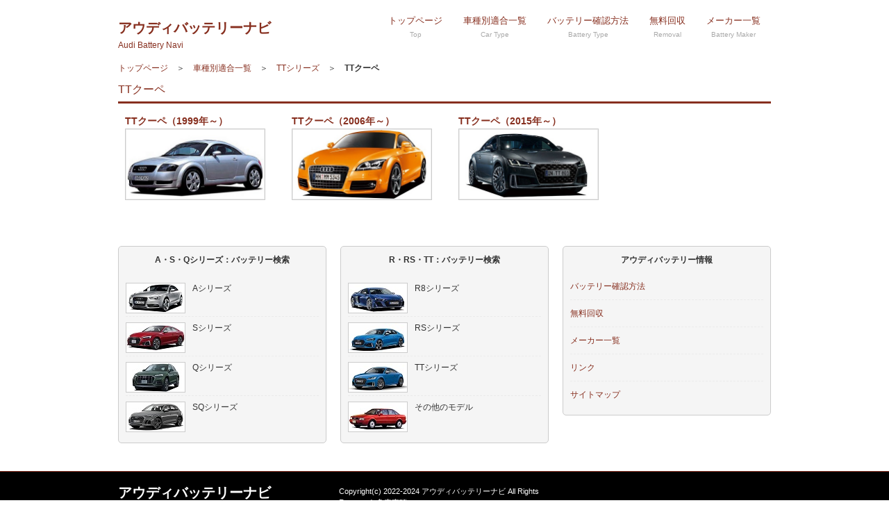

--- FILE ---
content_type: text/html
request_url: http://xn--cckci1jpad8dxl1f.com/ttcp_top.html
body_size: 2052
content:
<!DOCTYPE html>
<html dir="ltr" lang="ja">
<head>
<meta charset="UTF-8">
<meta name="viewport" content="width=device-width, user-scalable=yes, maximum-scale=1.0, minimum-scale=1.0">
<meta name="description" content="アウディTTクーペの年式・グレード別純正適合バッテリーリスト。バッテリー価格も一発検索！" >
<meta name="keywords" content="アウディTTクーペバッテリー,アウディTTクーペバッテリー,アウディTTクーペ適合バッテリー,アウディTTクーペバッテリー交換">
<title>アウディTTクーペ・適合バッテリーリスト｜アウディバッテリーナビ</title>
<link rel="stylesheet" href="style.css" type="text/css" media="screen">
<!--[if lt IE 9]>
<script src="js/html5.js"></script>
<script src="js/css3-mediaqueries.js"></script>
<![endif]-->
<script src="js/jquery1.7.2.min.js"></script>
<script src="js/script.js"></script>
<!-- User Heat Tag --> <script type="text/javascript"> (function(add, cla){window['UserHeatTag']=cla;window[cla]=window[cla]||function(){(window[cla].q=window[cla].q||[]).push(arguments)},window[cla].l=1*new Date();var ul=document.createElement('script');var tag = document.getElementsByTagName('script')[0];ul.async=1;ul.src=add;tag.parentNode.insertBefore(ul,tag);})('//uh.nakanohito.jp/uhj2/uh.js', '_uhtracker');_uhtracker({id:'uh5vmyHnNw'}); </script> <!-- End User Heat Tag --></head>
<body>

<!-- ヘッダー -->
<div id="header">
	<div class="inner">
		<!-- ロゴ -->
		<div class="logo">
			<a href="index.html">アウディバッテリーナビ<br><span>Audi Battery Navi</span></a>
		</div>
		<!-- / ロゴ -->
    
	  <!-- メインナビゲーション -->
    <nav id="mainNav">
  		<a class="menu" id="menu"><span>MENU</span></a>
			<div class="panel">
				<ul>
					<li><a href="index.html">トップページ<br><span>Top</span></a></li>
					<li><a href="syasyu-list.html">車種別適合一覧<br><span>Car Type</span></a></li>
					<li><a href="kakunin.html">バッテリー確認方法<br><span>Battery Type</span></a></li>
					<li><a href="removal.html">無料回収<br><span>Removal</span></a></li>
					<li><a href="maker.html">メーカー一覧<br><span>Battery Maker</span></a></li>
				</ul>
      </div>
    </nav>
		<!-- メインナビゲーション -->
  
  </div>
</div>
<!-- / ヘッダー -->

<div id="wrapper">

	<!-- コンテンツ -->
		    <div id="pankuzu"><a href="index.html">トップページ</a>　＞　<a href="syasyu-list.html">車種別適合一覧</a>　＞　<a href="tt_top.html">TTシリーズ</a>　＞　<b>TTクーペ</b></div>

	<section id="main">


		<section class="content">
			<h3 class="heading">TTクーペ</h3>
				<article class="gridWrapper" id="gallery">
					<figure class="grid"><a href="ttcp_1_top.html"><b>TTクーペ（1999年～）</b><img src="images/ttcp_1.jpg" width="200" height="140" alt="TTクーペ（初代・1999年～）"></a></figure>
					<figure class="grid"><a href="ttcp_2_top.html"><b>TTクーペ（2006年～）</b><img src="images/ttcp_2.jpg" width="200" height="140" alt="TTクーペ（2代目・2006年～）"></a></figure>
                    <figure class="grid"><a href="ttcp_3_top.html"><b>TTクーペ（2015年～）</b><img src="images/ttcp_3.jpg" width="200" height="140" alt="TTクーペ（3代目・2015年～）"></a></figure>
				</article>
		</section>
    
	</section>
	<!-- / コンテンツ -->

	<!-- サブコンテンツ -->
  <aside id="sub" class="gridWrapper">
    
  	<section class="grid">
			<h3>A・S・Qシリーズ：バッテリー検索</h3>
      <ul class="list">
				<li><a href="a_top.html"><img src="images/a_thumb.jpg" width="84" height="42" alt="Aシリーズ"></a>Aシリーズ</li>
				<li><a href="s_top.html"><img src="images/s_thumb.jpg" width="84" height="42" alt="Sシリーズ"></a>Sシリーズ</li>
				<li><a href="q_top.html"><img src="images/q_thumb.jpg" width="84" height="42" alt="Qシリーズ"></a>Qシリーズ</li>
                <li><a href="sq_top.html"><img src="images/sq_thumb.jpg" width="84" height="42" alt="SQシリーズ"></a>SQシリーズ</li>
      </ul> 
		</section>  
    
  	<section class="grid">
			<h3>R・RS・TT：バッテリー検索</h3>
      <ul class="list">
				<li><a href="r8_top.html"><img src="images/r8_thumb.jpg" width="84" height="42" alt="R8シリーズ"></a>R8シリーズ</li>
				<li><a href="rs_top.html"><img src="images/rs_thumb.jpg" width="84" height="42" alt="RSシリーズ"></a>RSシリーズ</li>
                <li><a href="tt_top.html"><img src="images/tt_thumb.jpg" width="84" height="42" alt="TTシリーズ"></a>TTシリーズ</li><li><a href="other_top.html"><img src="images/other_thumb.jpg" width="84" height="42" alt="その他のモデル"></a>その他のモデル</li>
                
      </ul> 
		</section> 
      
    <section class="grid">
			<h3>アウディバッテリー情報</h3>
			<ul>
				<li><a href="kakunin.html">バッテリー確認方法</a></li>
				<li><a href="removal.html">無料回収</a></li>
				<li><a href="maker.html">メーカー一覧</a></li>
				<li><a href="link.html">リンク</a></li>
				<li><a href="sitemap.html">サイトマップ</a></li>
			</ul>
		</section>    

	</aside>
	<!-- / サブコンテンツ -->

</div>
<!-- / WRAPPER -->

<!-- フッター -->
<div id="footer">
	<div class="inner">
    
		<!-- 3カラム -->
    <section class="gridWrapper">
      
			<article class="grid">
      	<!-- ロゴ -->
				<p class="logo"><a href="index.html">アウディバッテリーナビ<br /><span>Audi Battery Navi</span></a></p>
				<!-- / ロゴ -->
			</article>
			
      <article class="grid">
      	<!-- 電話番号+受付時間 -->

				<!-- / 電話番号+受付時間 -->
			</article>
			
      <article class="grid copyright">
      	Copyright(c) 2022-2024 アウディバッテリーナビ All Rights Reserved. <a href="mensekijikou.html">免責事項</a><br />Design by <a href="http://f-tpl.com" target="_blank" rel="nofollow">http://f-tpl.com</a>
			</article>
		
    </section>
		<!-- / 3カラム -->
      
	</div>
</div>
<!-- / フッター -->

</body>
</html>

--- FILE ---
content_type: text/css
request_url: http://xn--cckci1jpad8dxl1f.com/style.css
body_size: 3083
content:
@charset "utf-8";


/* =Reset default browser CSS.
Based on work by Eric Meyer: http://meyerweb.com/eric/tools/css/reset/index.html
-------------------------------------------------------------- */
html, body, div, span, applet, object, iframe, h1, h2, h3, h4, h5, h6, p, blockquote, pre, a, abbr, acronym, address, big, cite, code, del, dfn, em, font, ins, kbd, q, s, samp, small, strike, strong, sub, sup, tt, var, dl, dt, dd, ol, ul, li, fieldset, form, label, legend, table, caption, tbody, tfoot, thead, tr, th, td {border: 0;font-family: inherit;font-size: 100%;font-style: inherit;font-weight: inherit;margin: 0;outline: 0;padding: 0;vertical-align: baseline;}
:focus {outline: 0;}

ol, ul {list-style: none;}
table {border-collapse: separate;border-spacing: 0;}
caption, th, td {font-weight: normal;text-align: left;}
blockquote:before, blockquote:after,q:before, q:after {content: "";}
blockquote, q {quotes: "" "";}
a img{border: 0;}
figure{margin:0}
article, aside, details, figcaption, figure, footer, header, hgroup, menu, nav, section {display: block;}
/* -------------------------------------------------------------- */

body{
color:#333;
font:12px verdana,"ヒラギノ丸ゴ ProN W4","Hiragino Maru Gothic ProN","メイリオ","Meiryo","ＭＳ Ｐゴシック","MS PGothic",Sans-Serif;
line-height:1.5;
background:#fff;
-webkit-text-size-adjust: none;
}


/* リンク設定
------------------------------------------------------------*/
a{color:#872f1f;text-decoration:none;}
a:hover{color:#e83929;}
a:active, a:focus{outline:0;}


/* 全体
------------------------------------------------------------*/
#wrapper{
margin:0 auto;
padding:0 1%;
width:98%;
position:relative;
}

.inner{
margin:0 auto;
width:100%;
}


/*************
/* ヘッダー
*************/
#header{
padding:10px 0 15px;
overflow:hidden;
}

* html #header{height:1%;}

#header h1{
font-size:12px;
font-weight:normal;
}


/*************
/* ロゴ
*************/
#header .logo{
float:left;
padding:20px 0 0;
}

.logo a{
font-size:20px;
font-weight:bold;
line-height:1;
}

.logo span{
font-size:12px;
font-weight:normal;
}


/**************************
/* メイン画像（トップページ+サブページ）
**************************/
#mainBanner{
margin:30px auto;
padding:0;
width:100%;
position:relative;
line-height:0;
}

#mainBanner img{
max-width:100%;
height:auto;
padding:1px;
border:1px solid #ccc;
background:#eee;
}

.slogan{
position:absolute;
max-width:100%;
height:auto;
bottom:0;
left:0;
padding:5px 10px;
line-height:1.4;
z-index:100;
}

.slogan h2{
padding-bottom:5px;
color:#333;
font-size:20px;
}

.slogan h3{
font-size:14px;
color:#666;
}

/* サブページ スローガン*/
.subImg .slogan{left:auto;right:0;}



/**************************
/* グリッド
**************************/
.gridWrapper{
padding-bottom:20px;
overflow: hidden;
}

* html .gridWrapper{height:1%;}
	
.grid{
float:left;
border-radius: 5px;
border:1px solid #ccc;
background: #f5f5f5;   
}

.grid h3{
padding:10px 5px;
font-weight:bold;
text-align:center;
}

.grid p{
padding:5px 10px;
text-align:left;
}

.grid p.img{text-align:center;}

.gridWrapper img, img.frame{
max-width:100%;
height:auto;
margin-bottom:10px;
padding:1px;
border:1px solid #ccc;
background:#eee;
}

#sub img{
padding:0;
border:1px solid #ccc;
}

/* フッター内のグリッド(3カラム) */
#footer .grid{
color:#fff;
border:0;
background:transparent;
}

#footer .grid p{padding:0;}


/*************
メイン コンテンツ
*************/
section.content{
padding:10px 0;
margin-bottom:20px;
border-radius:6px;
overflow:hidden;
font-size:14px;
}

* html section.content{height:1%;}

section.content p{margin-bottom:5px;}

h3.heading{
padding-bottom:5px;
margin-bottom:10px;
font-size:16px;
border-bottom:3px solid #872f1f;
color:#872f1f;
}

section.content img{
max-width:90%;
height:auto;
}

.alignleft{
float:left;
clear:left;
margin:3px 10px 10px 0;
}

.alignright{
float:right;
clear:right;
margin:3px 0 10px 10px;
}

#gallery .grid{
padding:5px 0 0;
border:0;
background:#fff;
}

.promo {
  font-size: 8px;
}


/*************
テーブル
*************/
table.table{
border-collapse:collapse;
width:100%;
margin:10px auto;
}

table.table th,table.table td{
padding:5px;
border:1px solid #761e12;
}

table.table th{
text-align:center;
font-weight:bold;
letter-spacing:1px;
white-space:nowrap;
color:#fff;
background:#872f1f;
border-left:#761e12 5px solid
}

table.table td{
text-align:center;
vertical-align: middle;
font-size:16px;
border-left:#761e12 3px double}



/*************
サブ（フッター前）コンテンツ
*************/
#sub ul{padding:10px;}

#sub li{
margin-bottom:10px;
padding-bottom:10px;
border-bottom:1px dashed #ebebeb;
}

#sub li:last-child{
border:0;
margin-bottom:0;
}

#sub li a{display:block;}

#sub ul.list{padding-bottom:7px;}

#sub ul.list li{
clear:both;
margin-bottom:4px;
padding:4px 0;
overflow:hidden;
}

* html #sub ul.list li{height:1%;}

#sub ul.list li img{
float:left;
margin:0 10px 0 0;
}

#sub ul.list li{
font-size:12px;
line-height:1.35;
}


select {
border: medium #c0c0c0 double;
	font-size :16px;
}


/*************
/* フッター
*************/
#footer{
clear:both;
padding:20px 0;
overflow:hidden;
background:#000000;
border-top:1px solid #872f1f;
}

* html #footer{height:1%;}

.tel strong{
font-size:20px;
font-weight:bold;
}

#footer a{color:#fff;}
#footer a:hover{color:#ccc;}

#footer .copyright{font-size:11px;}


/* PC用 */
@media only screen and (min-width:960px){	
	#wrapper,.inner{
	width:940px;
	padding:0;
	}
	
	#wrapper{padding-bottom:20px;}
	
  nav div.panel{
	display:block !important;
	float:right;
	}

	a#menu{display:none;}

	nav#mainNav ul{
	float:right;
	overflow:hidden;
	}

	* html nav#mainNav ul{height:1%;}

	nav#mainNav ul li{
	float:left;
	margin:0 5px;
	text-align:center;
	}

	nav#mainNav ul a{
	font-size:13px;
	display:block;
	padding:10px;
	border-bottom:3px solid #fff;
	}

	nav#mainNav ul span{
	color:#aaa;
	font-size:10px;
	}

	nav#mainNav ul li.active a,nav#mainNav ul a:hover{border-color:#761e12;}
	
	#mainBanner img{max-width:936px;}
	
	/* グリッド全体 */
	.gridWrapper{
	width:960px;
	margin:0 0 0 -20px;
	}
	
	/* グリッド共通 ベース:トップページ4カラム */
	.grid{
	float:left;
	width:218px;
	margin-left:20px;
	}
	
	/* サブコンテンツ + フッター グリッド(3カラム) */
	#sub .grid, #footer .grid{width:298px;}
	#footer .grid{border:0;}
	
	#gallery{margin-left:-10px;}
  #gallery .grid{width:220px;}	
}


/* モニター幅940px以下 */
@media only screen and (max-width:940px){
	*{
    -webkit-box-sizing: border-box;
       -moz-box-sizing: border-box;
         -o-box-sizing: border-box;
        -ms-box-sizing: border-box;
            box-sizing: border-box;
	}
	
	#header h1{text-align:center;}
	
	#header .logo,#footer .logo{
	float:none;
	text-align:center;
	padding:10px 5px;
	}
	
	nav#mainNav{
	clear:both;
	width:100%;
	margin:0 auto;
	padding:0;
	background: -webkit-gradient(linear, left top, left bottom, color-stop(1, #761e12), color-stop(0.00, #872f1f));
	background: -webkit-linear-gradient(top, #872f1f 0%, #761e12 100%);
	background: -moz-linear-gradient(top, #872f1f 0%, #761e12 100%);
	background: -o-linear-gradient(top, #872f1f 0%, #761e12 100%);
	background: -ms-linear-gradient(top, #872f1f 0%, #761e12 100%);
	background: linear-gradient(top, #872f1f 0%, #761e12 100%);
	}

	nav#mainNav a.menu{
	width:100%;
	display:block;
	height:40px;
	line-height:40px;
	font-weight: bold;
	text-align:left;
	color:#fff;
	}

	nav#mainNav a#menu span{padding-left:10px;}
	nav#mainNav a.menu span:before{content: "→ ";}
	nav#mainNav a.menuOpen span:before{content: "↓ ";}

	nav#mainNav a#menu:hover{cursor:pointer;}

	nav .panel{
	display: none;
	width:100%;
	position: relative;
	right: 0;
	top:0;
	z-index: 1;
	}

	nav#mainNav ul li{
	float: none;
	clear:both;
	width:100%;
	height:auto;
	line-height:1.2;
	}

	nav#mainNav ul li a,nav#mainNav ul li.current-menu-item li a{
	display: block;
	padding:15px 10px;
	text-align:left;
	border-bottom:1px dashed #fff;
	color:#fff;
	background:#761e12;
	}
	
	nav#mainNav ul li a span{padding-left:10px;}
	
	nav#mainNav ul li:first-child a{border-top:1px dashed #fff;}
	
	nav#mainNav ul li:last-child a{border:0;}
	
	nav#mainNav ul li.active a,nav#mainNav ul li a:hover{background:#872f1f;}

	nav div.panel{float:none;}
	
	.grid{
	float:left;
	width:48%;
	margin:10px 2% 0 0;
	}
	
	.grid img{
	float:left;
	margin-right:5px;
	}
	
	#gallery{padding-left:1px;}
	
	#gallery .grid{
	width:23%;
	margin:0 2% 0 0;
	padding:0;
	}
	
	#gallery .grid img{
	float:none;
	margin:0;
	}
	
	#sub .grid{
	width:32%;
	margin:10px 1%;
	}
	
	#sub .grid:first-child{
	margin-left:0;
	}
	
	#sub .grid:last-child{
	margin-right:0;
	}
	
	#footer .grid, #footer .grid p{
	float:none;
	width:100%;
	text-align:center;
	border:0;
	}
	
	#footer .grid:last-child{padding-top:20px;}
}


/* iPad 縦 */
@media only screen and (max-width:768px){
  #header{padding-bottom:0;}	

	#header h1{text-align:center;}
	
	#header .logo{
	float:none;
	text-align:center;
	padding:10px 5px 20px;
	}
	
	#sub ul.list{padding:10px 10px 11px;}
	
	#sub ul.list li{
	padding-bottom:10px;
	margin-bottom:8px;
	}
}


/* スマートフォン 横(ランドスケープ) */
@media only screen and (max-width:640px){
	#footer .grid p{text-align:center;}
	
	.grid img{
	float:none;
	margin:0 auto;
	}
	
	.grid p,#sub .grid li{text-align:left;}

  .alignleft,.alignright{
	float:none;
	display:block;
	margin:0 auto 10px;
	}
	
	#sub ul.list li img{margin:0 5px 0 0;}
}


/* スマートフォン 縦(ポートレート) */
@media only screen and (max-width:480px){
	#mainBanner{margin-left:1px;}
	#mainBanner h2,#mainBanner h3{font-size:75%;}
	.subImg .slogan{right:-30px;}
	
	#sub .grid{
	float:none;
	width:98%;
	}
	
	#sub .grid h3{padding:10px 5px;}
	
	#sub ul.list{padding:10px;}
	
	#sub ul.list li{
	padding-bottom:3px;
	margin-bottom:3px;
	}
}